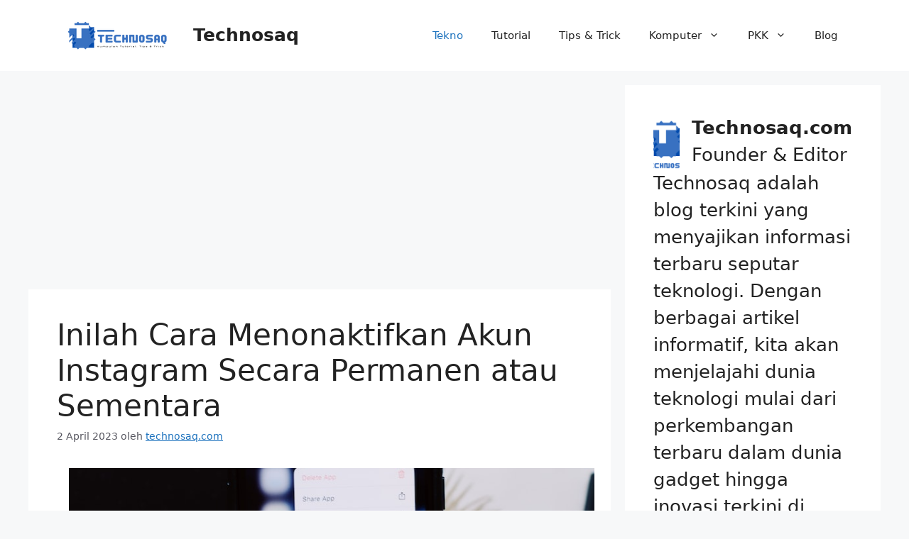

--- FILE ---
content_type: text/html; charset=utf-8
request_url: https://www.google.com/recaptcha/api2/aframe
body_size: 265
content:
<!DOCTYPE HTML><html><head><meta http-equiv="content-type" content="text/html; charset=UTF-8"></head><body><script nonce="aYujroiPe4XWhQZsouBePw">/** Anti-fraud and anti-abuse applications only. See google.com/recaptcha */ try{var clients={'sodar':'https://pagead2.googlesyndication.com/pagead/sodar?'};window.addEventListener("message",function(a){try{if(a.source===window.parent){var b=JSON.parse(a.data);var c=clients[b['id']];if(c){var d=document.createElement('img');d.src=c+b['params']+'&rc='+(localStorage.getItem("rc::a")?sessionStorage.getItem("rc::b"):"");window.document.body.appendChild(d);sessionStorage.setItem("rc::e",parseInt(sessionStorage.getItem("rc::e")||0)+1);localStorage.setItem("rc::h",'1768853826698');}}}catch(b){}});window.parent.postMessage("_grecaptcha_ready", "*");}catch(b){}</script></body></html>